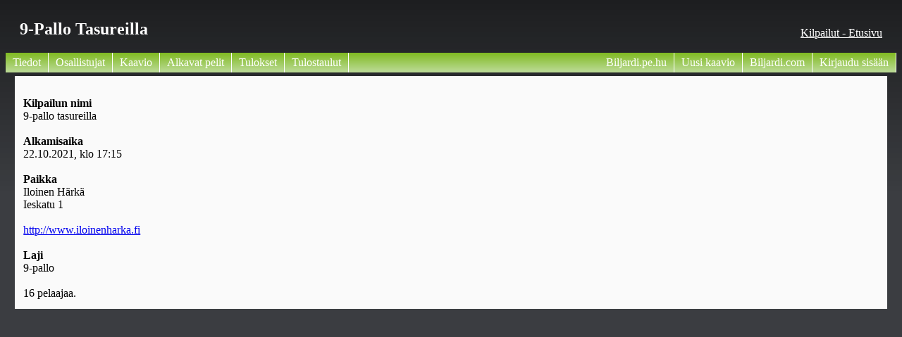

--- FILE ---
content_type: text/html; charset=UTF-8
request_url: http://arkisto.biljardi.com/kaavio2018/index.php?p=1&id=1460
body_size: 980
content:
<!DOCTYPE html PUBLIC "-//W3C//DTD XHTML 1.1//EN" "http://www.w3.org/TR/xhtml11/DTD/xhtml11.dtd">
<html>

﻿
<head>
	<meta charset="UTF-8">
	<meta name="description" content="Biljardin nettipohjainen automaattikaavio ja tulospalvelu.">
	<meta name="keywords" content="Biljardi, Pool, SBiL, tulospalvelu, nettikaavio, 8-pallo, 9-pallo, 14-1, straightpool, SM-kisat, Galaxie Center, Galaxie, GU, Galaxie United, viikkokisat">
	<meta name="author" content="Jan Morelius">
	
	<meta property="og:url"                content="http://biljardi.com" />
	<meta property="og:type"               content="website" />
	<meta property="og:title"              content="Pool nettikaavio" />
	<meta property="og:description"        content="Biljardin nettipohjainen automaattikaavio ja tulospalvelu." />
	<meta property="og:image"              content="img/kasi.png" />
	
	<title>9-pallo tasureilla</title>	<link rel="icon" href="img/8ball.ico" type="image/x-icon">
	<link rel="stylesheet" type="text/css" href="asetukset/kaaviotyyli.css">
</head>

<body>
<div id="otsikko"><h2>9-pallo tasureilla</h2></div><div id="kisavalintaan"><a href="index.php">Kilpailut - Etusivu</a></div>﻿<div id="navigation_top">
	<ul>
<li><a style="float:left;" href="/kaavio2018/index.php?id=1460&p=1">Tiedot</a></li><li><a style="float:left;" href="/kaavio2018/index.php?id=1460&p=2">Osallistujat</a></li><li><a style="float:left;" href="/kaavio2018/index.php?id=1460&p=4">Kaavio</a></li><li><a style="float:left;" href="/kaavio2018/index.php?id=1460&p=10">Alkavat pelit</a></li><li><a style="float:left;" href="/kaavio2018/index.php?id=1460&p=5&WO=joo">Tulokset</a></li><li><a style="float:left;" href="/kaavio2018/index.php?id=1460&p=8">Tulostaulut</a></li><li><a href="/kaavio2018/index.php?p=6">Kirjaudu sisään</a></li><li><a href="http://www.biljardi.com/liiga/">Biljardi.com</a></li><li><a href="https://tspool.fi/kisat/tanaan/">Uusi kaavio</a></li><li><a href="http://www.biljardi.pe.hu/">Biljardi.pe.hu</a></li>	</ul>
</div> <!-- navipalkki päättyy -->


﻿<div id='container'>

<br><b>Kilpailun nimi</b><br>9-pallo tasureilla<br><br><b>Alkamisaika</b><br>22.10.2021, klo 17:15<br><br><b>Paikka</b><br>Iloinen Härkä<br>Ieskatu 1 <br><br><a href="http://www.iloinenharka.fi" target="_blank">http://www.iloinenharka.fi</a><br><br><b>Laji</b><br>9-pallo<br><br>16 pelaajaa.<br>
</div>
</body>
</html>